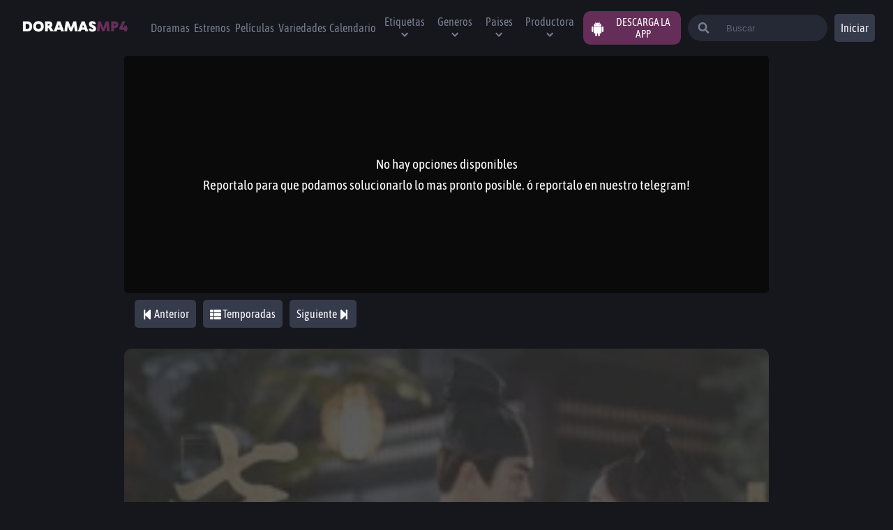

--- FILE ---
content_type: application/javascript; charset=UTF-8
request_url: https://doramasmp4.io/_next/static/chunks/pages/capitulos/%5Bslug%5D-c211ff048b85ac3c4a9d.js
body_size: 3588
content:
(self.webpackChunk_N_E=self.webpackChunk_N_E||[]).push([[3085],{3060:function(n,e,r){"use strict";r.d(e,{Mr:function(){return _},zW:function(){return g},eN:function(){return h},ms:function(){return v},xC:function(){return b}});var t=r(7261),i=r(7450);function o(){var n=(0,t.Z)(["\n  query GetEpisodeLinks($id: MongoID!, $app: String) {\n    getEpisodeLinks(id: $id, app: $app) {\n      links_online\n    }\n  }\n"]);return o=function(){return n},n}function s(){var n=(0,t.Z)(["\n  query getSeenEpisodes($serie_id: MongoID!, $season_number: Float!, $user_id: MongoID!) {\n    listSeen(filter: { serie_id: $serie_id, season_number: $season_number, user_id: $user_id }) {\n      episode_id\n    }\n  }\n"]);return s=function(){return n},n}function a(){var n=(0,t.Z)(["\n  mutation changeSeen($episode_id: MongoID!) {\n    changeSeen(episode_id: $episode_id) {\n      _id\n    }\n  }\n"]);return a=function(){return n},n}function u(){var n=(0,t.Z)(["\n  query detailEpisodeLinks($episode_id: MongoID!) {\n    detailEpisode(filter: { _id: $episode_id }) {\n      links_online\n    }\n  }\n"]);return u=function(){return n},n}function c(){var n=(0,t.Z)(["\n  query detailEpisodeExtra($episode_id: MongoID!, $slug: String!) {\n    nextEpisode(episode_id: $episode_id) {\n      slug\n    }\n    prevEpisode(episode_id: $episode_id) {\n      slug\n    }\n    detailDorama(filter: { slug: $slug }) {\n      premiere\n      schedule {\n        days\n        season\n        startEmision\n      }\n    }\n  }\n"]);return c=function(){return n},n}function d(){var n=(0,t.Z)(['\n  query detailEpisode($slug: String!) {\n    detailEpisode(filter: { slug: $slug, type_serie: "dorama" }) {\n      _id\n      name\n      slug\n      serie_name\n      serie_name_es\n      serie_slug\n      serie_id\n      serie_poster\n      still_path\n      air_date\n      poster\n      backdrop\n      season_number\n      season_poster\n      episode_number\n      languages\n      overview\n      serie_backdrop_path\n      countDownDate\n    }\n  }\n']);return d=function(){return n},n}function l(){var n=(0,t.Z)(['\n  query listEpisodesSlug {\n    listEpisodes(limit: 100000, filter: { type_serie: "dorama" }, sort: UPDATEDAT_ASC) {\n      slug\n      updatedAt\n    }\n  }\n']);return l=function(){return n},n}function p(){var n=(0,t.Z)(['\n  query listEpisodesPagination($page: Int!, $serie_id: MongoID!, $season_number: Float!, $perPage: Int!) {\n    paginationEpisode(\n      page: $page\n      perPage: $perPage\n      sort: NUMBER_ASC\n      filter: { type_serie: "dorama", serie_id: $serie_id, season_number: $season_number }\n    ) {\n      count\n      items {\n        _id\n        name\n        still_path\n        episode_number\n        season_number\n        air_date\n        slug\n        serie_id\n        links_online\n        season_poster\n        serie_poster\n        poster\n        backdrop\n      }\n      pageInfo {\n        hasNextPage\n      }\n    }\n  }\n']);return p=function(){return n},n}function m(){var n=(0,t.Z)(['\n  query listEpisodes($season_number: Float!, $serie_id: MongoID!) {\n    listEpisodes(\n      sort: NUMBER_ASC\n      filter: { type_serie: "dorama", serie_id: $serie_id, season_number: $season_number }\n    ) {\n      _id\n      name\n      slug\n      serie_name\n      serie_name_es\n      serie_id\n      still_path\n      air_date\n      season_number\n      episode_number\n      languages\n      poster\n      backdrop\n    }\n  }\n']);return m=function(){return n},n}function f(){var n=(0,t.Z)(["\n  query premiereEpisodes($limit: Float!) {\n    premiereEpisodes(limit: $limit) {\n      _id\n      name\n      slug\n      serie_name\n      serie_name_es\n      air_date\n      poster\n      serie_poster\n      season_number\n      episode_number\n    }\n  }\n"]);return f=function(){return n},n}var _=(0,i.ZP)(f()),g=((0,i.ZP)(m()),(0,i.ZP)(p())),h=((0,i.ZP)(l()),(0,i.ZP)(d())),v=(0,i.ZP)(c()),b=((0,i.ZP)(u()),(0,i.ZP)(a()),(0,i.ZP)(s()),(0,i.ZP)(o()))},501:function(n,e,r){"use strict";r.d(e,{I9:function(){return d},F3:function(){return l},zS:function(){return p}});var t=r(7261),i=r(7450),o=r(4856);function s(){var n=(0,t.Z)(["\n  query seenDoramas($limit: Float!) {\n    listSeenDoramas(limit: $limit) {\n      _id\n      serie_name\n      episode_number\n      season_number\n      still_path\n      serie_poster\n      backdrop\n      slug\n    }\n  }\n"]);return s=function(){return n},n}function a(){var n=(0,t.Z)(['\n  query listSeen($group_id: MongoID!, $user_id: MongoID!) {\n    listSeen(\n      filter: { group_id: $group_id, user_id: $user_id, platform: "','" }\n    ) {\n      _id\n      seen_id\n    }\n  }\n']);return a=function(){return n},n}function u(){var n=(0,t.Z)(["\n  mutation createSeen($record: CreateOneSeenInput!) {\n    createSeen(record: $record) {\n      record {\n        _id\n        seen_id\n      }\n    }\n  }\n"]);return u=function(){return n},n}function c(){var n=(0,t.Z)(["\n  mutation deleteSeen($_id: MongoID!) {\n    deleteSeen(_id: $_id) {\n      recordId\n    }\n  }\n"]);return c=function(){return n},n}var d=(0,i.ZP)(c()),l=(0,i.ZP)(u()),p=(0,i.ZP)(a(),o.Z.app);(0,i.ZP)(s())},563:function(n,e,r){"use strict";r.r(e),r.d(e,{__N_SSG:function(){return K},default:function(){return Q}});var t=r(5893),i=r(2204),o=r(7261),s=r(1288);function a(){var n=(0,o.Z)(["\n  max-width: 924px;\n  margin: 0 auto;\n"]);return a=function(){return n},n}var u=function(n){var e=n.children;return(0,t.jsx)(c,{children:e})},c=s.ZP.div(a()),d=r(4121),l=r(8460),p=r(5709),m=r(7294),f=r(7238),_=r(7180),g=r(4799),h=r(1738),v=r(5193),b=r(4344),x=function(n){var e=n.chapter,r=n.extra,i=n.backdrop,o=n.still_path,s=n.serie_slug,a=n.season,u=n.setShowPlayer,c=n.links,d=n.handleEpisode,l=n.serverActive,p=n.setServer,f=(c||{}).links_online,_=void 0===f?[]:f,x=(0,m.useState)(),Z=x[0],j=x[1],E=(0,v.T0)(o,i),P=(0,b.D)({_id:e._id,type:"episode",links_online:_,changeLang:j,changeServer:p,lang:Z}),$=P.options,y=P.langs,S=(P.loading,$.filter((function(n){return n.lang==Z}))||[]),k=y.filter((function(n){return n==Z}))||[];return(0,t.jsx)(g.d,{languages:y,chapter:e,current:Z,changeCurrent:j,backgroundUrl:E,nextEpisode:r.nextEpisode,prevEpisode:r.prevEpisode,serie_slug:s,season:a,handleEpisode:d,children:k.map((function(n,e){return(0,t.jsx)(h.t,{chapter:!0,serverActive:l,options:S,setShowPlayer:u},e)}))})},Z=r(3060),j=r(501),E=r(1268),P=r(5733),$=r(8268);function y(){var n=(0,o.Z)(["\n  font-size: 0.8rem;\n  color: ",";\n  text-align: center;\n  margin-bottom: 10px;\n\n  @media "," {\n    font-size: 0.9rem;\n  }\n\n  @media "," {\n    font-size: 1rem;\n  }\n\n  @media "," {\n    font-size: 1.2rem;\n  }\n"]);return y=function(){return n},n}function S(){var n=(0,o.Z)(["\n  width: 100%;\n  height: 340px;\n  border-radius: 5px;\n  margin: 0;\n  background-color: ",";\n  display: flex;\n  flex-direction: column;\n  align-items: center;\n  justify-content: center;\n  padding: 10px 20px;\n  text-align: center;\n  font-size: 0.6rem;\n  padding-bottom: 0;\n  line-height: 1rem;\n  color: ",";\n  line-height: 20px;\n\n  @media "," {\n    font-size: 0.8rem;\n  }\n\n  @media "," {\n    font-size: 0.9rem;\n  }\n\n  @media "," {\n    font-size: 1.1rem;\n  }\n"]);return S=function(){return n},n}var k=function(n){var e=n.date;return(0,t.jsxs)(D,{children:[(0,t.jsxs)(w,{children:["El capitulo estar\xe1 disponible el ",(0,v.fh)(e)]}),"Normalmente los capitulos tardan de 5 a 6 horas en ser subtituladas al espa\xf1ol, despu\xe9s de su estreno mundial en Asia. As\xed que normalmente, se suben por la tarde en horario de Mexico. \xa1Atentos a nuestras redes sociales!"]})},D=s.ZP.p(S(),(function(n){return n.theme.colors.black}),(function(n){return n.theme.colors.white}),(function(n){return n.theme.devices.tablet}),(function(n){return n.theme.devices.laptop}),(function(n){return n.theme.devices.laptopL})),w=s.ZP.span(y(),(function(n){return n.theme.colors.white}),(function(n){return n.theme.devices.tablet}),(function(n){return n.theme.devices.laptop}),(function(n){return n.theme.devices.laptopL}));function z(){var n=(0,o.Z)(["\n  font-size: 0.8rem;\n\n  color: ",";\n  text-align: center;\n  margin-bottom: 10px;\n\n  @media "," {\n    font-size: 0.9rem;\n  }\n\n  @media "," {\n    font-size: 1rem;\n  }\n\n  @media "," {\n    font-size: 1.2rem;\n  }\n"]);return z=function(){return n},n}function O(){var n=(0,o.Z)(["\n  width: 100%;\n  height: 340px;\n  border-radius: 5px;\n  margin: 0;\n  background-color: ",";\n  display: flex;\n  flex-direction: column;\n  align-items: center;\n  justify-content: center;\n  padding: 10px 20px;\n  text-align: center;\n  font-size: 0.6rem;\n  padding-bottom: 0;\n  line-height: 1rem;\n  color: ",";\n  line-height: 20px;\n\n  @media "," {\n    font-size: 0.8rem;\n  }\n\n  @media "," {\n    font-size: 0.9rem;\n  }\n\n  @media "," {\n    font-size: 1.1rem;\n  }\n"]);return O=function(){return n},n}var I=function(n){var e=n.schedule;return(0,t.jsxs)(M,{children:[(0,t.jsxs)(q,{children:["El dorama se estren\xf3 el ",(0,v.fh)(new Date(e.startEmision))," ",e.days.length>0?"y se emite los dias ".concat(e.days.join(",")):null,"."]}),"Los doramas en emisi\xf3n se publican despu\xe9s de 5 a 6 horas luego de su estreno en Asia. En ciertos casos, puede haber retrasos de un d\xeda o en casos excepcionales hasta una semana, por retrasos del drama o del equipo de traducci\xf3n. Para m\xe1s informaci\xf3n, \xfanete por favor a nuestro grupo oficial en Telegram."]})},M=s.ZP.p(O(),(function(n){return n.theme.colors.black}),(function(n){return n.theme.colors.white}),(function(n){return n.theme.devices.tablet}),(function(n){return n.theme.devices.laptop}),(function(n){return n.theme.devices.laptopL})),q=s.ZP.span(z(),(function(n){return n.theme.colors.white}),(function(n){return n.theme.devices.tablet}),(function(n){return n.theme.deviceslaptop}),(function(n){return n.theme.devices.laptopL}));function N(){var n=(0,o.Z)(["\n  font-size: 0.8rem;\n  color: ",";\n  text-align: center;\n  margin-bottom: 10px;\n\n  @media "," {\n    font-size: 0.9rem;\n  }\n\n  @media "," {\n    font-size: 1rem;\n  }\n\n  @media "," {\n    font-size: 1.2rem;\n  }\n"]);return N=function(){return n},n}function A(){var n=(0,o.Z)(["\n  width: 100%;\n  height: 340px;\n  border-radius: 5px;\n  margin: 0;\n  background-color: ",";\n  display: flex;\n  flex-direction: column;\n  align-items: center;\n  justify-content: center;\n  padding: 10px 20px;\n  text-align: center;\n  font-size: 0.6rem;\n  padding-bottom: 0;\n  line-height: 1rem;\n  color: ",";\n  line-height: 20px;\n\n  @media "," {\n    font-size: 0.8rem;\n  }\n\n  @media "," {\n    font-size: 0.9rem;\n  }\n\n  @media "," {\n    font-size: 1.1rem;\n  }\n"]);return A=function(){return n},n}var L=function(){return(0,t.jsxs)(T,{children:[(0,t.jsx)(C,{children:"No hay opciones disponibles"}),(0,t.jsxs)(C,{children:[" ","Reportalo para que podamos solucionarlo lo mas pronto posible. \xf3 reportalo en nuestro telegram!"]})]})},T=s.ZP.p(A(),(function(n){return n.theme.colors.black}),(function(n){return n.theme.colors.white}),(function(n){return n.theme.devices.tablet}),(function(n){return n.theme.devices.laptop}),(function(n){return n.theme.devices.laptopL})),C=s.ZP.span(N(),(function(n){return n.theme.colors.white}),(function(n){return n.theme.devices.tablet}),(function(n){return n.theme.devices.laptop}),(function(n){return n.theme.devices.laptopL})),F=r(4856),U=function(n){var e,r,i=n.chapter,o=void 0===i?[]:i,s=n.extra,a=void 0===s?[]:s,u=o.air_date,c=o.serie_name,g=o.season_number,h=o.backdrop,v=o.still_path,b=o.serie_slug,y=o.serie_id,S=o.handleEpisode,D=o._id,w=(0,l.t)(Z.xC,{fetchPolicy:"no-cache"}),z=(0,d.Z)(w,2),O=z[0],M=z[1],q=M.loading,N=M.data,A=(N=void 0===N?{}:N).getEpisodeLinks,T=void 0===A?{}:A,C=(T||{}).links_online,U=void 0===C?[]:C,R=(0,m.useContext)(_.St).loggedUser,X=(0,p.D)(j.F3),B=(0,d.Z)(X,1)[0],G=(0,m.useState)(),V=G[0],H=G[1],J=(0,m.useState)(!1),W=J[0],K=J[1],Q=(0,m.useState)(!1),Y=Q[0],nn=Q[1];(0,m.useEffect)((function(){D&&O({variables:{id:D}})}),[D]);(0,m.useEffect)((function(){K(!1),R&&B({variables:{record:{seen_id:D,group_id:y,user_id:R._id,platform:F.Z.app,seen_type:"episode"}}})}),[D,R]);var en=new Date;en.setDate(en.getDate()-1),en.setHours(0,0,0,0);var rn=u?new Date(u.replace("T00:00:00.000Z","T10:00:00.000Z").replace("T05:00:00.000Z","T10:00:00.000Z")):void 0,tn=!(U&&U.length>0)&&(rn&&rn.getTime()>=en.getTime());return(0,t.jsxs)(t.Fragment,{children:[W?(0,t.jsx)(E.J,{link:V,chapter:!0}):q?(0,t.jsx)($.P,{}):U&&U.length>0?null:tn?(0,t.jsx)(k,{date:rn}):null!==a&&void 0!==a&&null!==(e=a.detailDorama)&&void 0!==e&&e.premiere?(0,t.jsx)(I,{schedule:null===a||void 0===a||null===(r=a.detailDorama)||void 0===r?void 0:r.schedule}):(0,t.jsx)(L,{}),(0,t.jsx)(x,{backdrop:h,still_path:v,serie_slug:b,season:g,links:T,setShowPlayer:function(n,e){H(n),K(!0),nn(e)},handleEpisode:S,serverActive:Y,chapter:o,extra:a,setServer:H}),(0,t.jsx)(f.x,{chapter:o,season:g}),(0,t.jsx)(P.h,{_id:D,name:c})]})},R=r(6265),X=r(3633),B=r(8738);function G(n,e){var r=Object.keys(n);if(Object.getOwnPropertySymbols){var t=Object.getOwnPropertySymbols(n);e&&(t=t.filter((function(e){return Object.getOwnPropertyDescriptor(n,e).enumerable}))),r.push.apply(r,t)}return r}function V(n){for(var e=1;e<arguments.length;e++){var r=null!=arguments[e]?arguments[e]:{};e%2?G(Object(r),!0).forEach((function(e){(0,R.Z)(n,e,r[e])})):Object.getOwnPropertyDescriptors?Object.defineProperties(n,Object.getOwnPropertyDescriptors(r)):G(Object(r)).forEach((function(e){Object.defineProperty(n,e,Object.getOwnPropertyDescriptor(r,e))}))}return n}function H(n){var e=n.slug,r=(0,X.a)(Z.eN,{variables:{slug:e}}),i=r.data,o=(i=void 0===i?{}:i).detailEpisode,s=void 0===o?{}:o,a=r.load1,c=(0,l.t)(Z.ms,{variables:{slug:s.serie_slug,episode_id:s._id}}),p=(0,d.Z)(c,2),m=p[0],f=p[1],_=f.load2,g=f.data,h=void 0===g?{}:g;return a||_?(0,t.jsx)($.P,{}):s&&h?(0,t.jsx)(u,{children:(0,t.jsx)(U,V(V({},s),h))}):(0,t.jsx)(B.u,{recharge:m})}var J=r(1402),W=r(4629),K=!0,Q=function(n){var e=n.extra,r=n.loading,o=n.episode,s=n.error,a=n.slug;if(s)return(0,t.jsxs)(i.j,{children:[(0,t.jsx)(J.F,{}),(0,t.jsx)(H,{slug:a})]});if(r)return(0,t.jsx)(i.j,{children:(0,t.jsx)($.P,{})});var c=o||{},d=c.serie_name,l=c.season_number,p=c.episode_number,m=c.still_path,f=c.poster,_=c.backdrop,g=c.serie_poster,h=c.season_poster;return(0,t.jsxs)(i.j,{children:[o&&(0,t.jsx)(J.F,{title:"Ver ".concat(d," ").concat(l>1?"temporada ".concat(l," "):"","capitulo ").concat(p," sub espa\xf1ol \u25ba ").concat(F.Z.name),description:"Ver ".concat(d).concat(l>1?" temporada ".concat(l):""," capitulo ").concat(p," online \u2747 dorama ").concat(d," ").concat(l,"X").concat(p," sub espa\xf1ol \u2747 ").concat(d," cap ").concat(p," gratis."),image:f||_||W.sN+(g||h||m),url:"".concat(F.Z.url,"/capitulos/").concat(a)}),(0,t.jsx)(u,{children:(0,t.jsx)(U,{chapter:o,extra:e})})]})}},1336:function(n,e,r){(window.__NEXT_P=window.__NEXT_P||[]).push(["/capitulos/[slug]",function(){return r(563)}])}},function(n){n.O(0,[9774,5445,1921,3874,1228,4617,2064,6761,2892,2204,2138,7976,2888,179],(function(){return e=1336,n(n.s=e);var e}));var e=n.O();_N_E=e}]);

--- FILE ---
content_type: application/javascript; charset=UTF-8
request_url: https://doramasmp4.io/_next/static/chunks/pages/doramas-c688e4f15b19b5211a09.js
body_size: 760
content:
(self.webpackChunk_N_E=self.webpackChunk_N_E||[]).push([[629],{8739:function(e,t,r){"use strict";r.d(t,{f:function(){return u}});var n=r(5893),a=r(6265),i=r(3234),s=r(2724),o=r(9005);function c(e,t){var r=Object.keys(e);if(Object.getOwnPropertySymbols){var n=Object.getOwnPropertySymbols(e);t&&(n=n.filter((function(t){return Object.getOwnPropertyDescriptor(e,t).enumerable}))),r.push.apply(r,n)}return r}var u=function(e){var t=e.list,r=void 0===t?[]:t;return(0,n.jsx)(n.Fragment,{children:(0,n.jsx)(i.s,{children:(0,n.jsx)(o.X,{children:r.map((function(e,t){return(0,n.jsx)(s.I,function(e){for(var t=1;t<arguments.length;t++){var r=null!=arguments[t]?arguments[t]:{};t%2?c(Object(r),!0).forEach((function(t){(0,a.Z)(e,t,r[t])})):Object.getOwnPropertyDescriptors?Object.defineProperties(e,Object.getOwnPropertyDescriptors(r)):c(Object(r)).forEach((function(t){Object.defineProperty(e,t,Object.getOwnPropertyDescriptor(r,t))}))}return e}({},e),t)}))})})})}},7274:function(e,t,r){"use strict";r.d(t,{R:function(){return c}});var n=r(5893),a=r(3633),i=r(7571),s=r(7576),o=r(4722),c=function(){var e=(0,a.a)(i.R2,{variables:{limit:10,filter:{isTVShow:!1,in_carrousel:!0}}}),t=e.data,r=(t=void 0===t?{}:t).listDoramas,c=void 0===r?[]:r,u=e.loading,l=c.length;return u&&0===l?(0,n.jsx)(o.B,{}):(0,n.jsx)(s.L,{list:c})}},4438:function(e,t,r){"use strict";r.r(t),r.d(t,{default:function(){return O}});var n=r(5893),a=r(4856),i=r(1402),s=r(2204),o=r(7294),c=r(3633),u=r(5193),l=r(7571),f=r(4629),g=r(1170),d=r(3219),p=r(8739),j=r(6173),h=r(9988),m=function(){var e=(0,o.useState)(1),t=e[0],r=e[1],a=(0,o.useState)("CREATEDAT_DESC"),i=a[0],s=a[1],m=(0,o.useState)({}),v=m[0],x=m[1],O={perPage:24,sort:i,filter:(0,u.JG)(v),page:t},_=(0,c.a)(l.C8,{variables:(0,u.JG)(O)}),b=_.data,P=(b=void 0===b?{}:b).paginationDorama,y=(P=void 0===P?{}:P).items,w=void 0===y?[]:y,D=P.count,E=void 0===D?0:D,S=_.loading,k=w.map((function(e){return{name:e.name||e.name_es,image:e.poster||f.f9+e.poster_path,year:e.first_air_date&&e.first_air_date.split("-")[0],category:"Dorama",page:"/doramas/[slug]",link:"/doramas/".concat(e.slug)}}));return S?(0,n.jsxs)(n.Fragment,{children:[(0,n.jsx)(j.x,{sort:i,changeSort:s,filter:v,changeFilter:x,changePage:r}),(0,n.jsx)(d.u,{})]}):(0,n.jsxs)(n.Fragment,{children:[(0,n.jsx)(j.x,{sort:i,changeSort:s,filter:v,changeFilter:x,changePage:r}),(0,n.jsx)(p.f,{list:k}),0==k.length?(0,n.jsx)(h.x,{}):null,(0,n.jsx)(g.t,{page:t,perPage:24,changePage:r,total:E})]})},v=r(7274),x=r(7996),O=function(){return(0,n.jsxs)(s.j,{children:[(0,n.jsx)(i.F,{title:"Ver doramas online gratis \ud83d\udcfa ".concat(a.Z.name),description:"En \u2665 ".concat(a.Z.name," \u2665 encontraras doramas subtitulados al espa\xf1ol, latino \ud83d\udccc online, gratis y en HD.")}),(0,n.jsx)(v.R,{}),(0,n.jsx)(x.H,{page:"Doramas Online"}),(0,n.jsx)(m,{})]})}},5970:function(e,t,r){(window.__NEXT_P=window.__NEXT_P||[]).push(["/doramas",function(){return r(4438)}])}},function(e){e.O(0,[5445,1921,3874,1228,4617,260,2064,8997,2204,9303,8277,9774,2888,179],(function(){return t=5970,e(e.s=t);var t}));var t=e.O();_N_E=t}]);